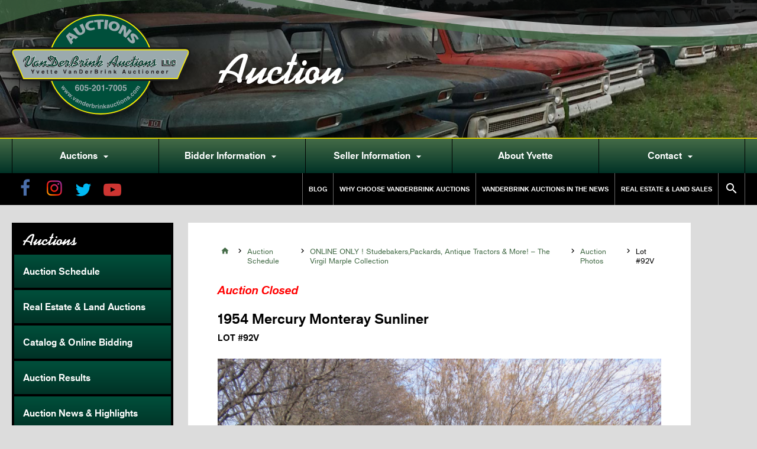

--- FILE ---
content_type: text/html; charset=UTF-8
request_url: https://www.vanderbrinkauctions.com/lot-item/92v/
body_size: 6956
content:
<!doctype html>
<html class="no-js" lang="en">
    <head>
        <meta charset="utf-8">
        <meta http-equiv="x-ua-compatible" content="ie=edge">
        <title>Lot 92V – 1954 Mercury Monteray Sunliner | VanderBrink Auctions</title>

        <meta name="viewport" content="width=device-width, initial-scale=1, maximum-scale=1, user-scalable=no">
        <link rel="icon" type="image/png" href="/favicon-32x32.png" sizes="32x32" />
        <link rel="icon" type="image/png" href="/favicon-16x16.png" sizes="16x16" />
        <link rel="icon" href="/favicon.ico"> 
        <!--<link rel="stylesheet" href="https://maxcdn.bootstrapcdn.com/font-awesome/4.7.0/css/font-awesome.min.css">-->
        <link href="https://fonts.googleapis.com/icon?family=Material+Icons" rel="stylesheet">
        <script src="https://use.typekit.net/wun6dtp.js"></script>
        <script>try{Typekit.load({ async: true });}catch(e){}</script>
        <script type="text/javascript" src="//fast.fonts.net/jsapi/049c890e-479a-4b81-be4a-7448e5332d4c.js"></script>
        <link rel="stylesheet" href="/css/screen.css?v=1.06">
        <script>(function(w,d,s,l,i){w[l]=w[l]||[];w[l].push({'gtm.start':
        new Date().getTime(),event:'gtm.js'});var f=d.getElementsByTagName(s)[0],
        j=d.createElement(s),dl=l!='dataLayer'?'&l='+l:'';j.async=true;j.src=
        'https://www.googletagmanager.com/gtm.js?id='+i+dl;f.parentNode.insertBefore(j,f);
        })(window,document,'script','dataLayer','GTM-59RJVWG');</script>
        
        
        <script>
            fbq('track', 'ViewContent');
        </script>

        <script>
        !function(f,b,e,v,n,t,s)
        {if(f.fbq)return;n=f.fbq=function(){n.callMethod?
        n.callMethod.apply(n,arguments):n.queue.push(arguments)};
        if(!f._fbq)f._fbq=n;n.push=n;n.loaded=!0;n.version='2.0';
        n.queue=[];t=b.createElement(e);t.async=!0;
        t.src=v;s=b.getElementsByTagName(e)[0];
        s.parentNode.insertBefore(t,s)}(window,document,'script',
        'https://connect.facebook.net/en_US/fbevents.js');
        fbq('init', '641044456361651'); 
        fbq('track', 'PageView');
        </script>
        <noscript>
        <img height="1" width="1" 
        src="https://www.facebook.com/tr?id=641044456361651&ev=PageView
        &noscript=1"/>
        </noscript>
        


        <meta name="facebook-domain-verification" content="yfm2qvf6y0v1nbek67kx4zn7ldpuoc" />

        <noscript>
            <img height="1" width="1" 
            src="https://www.facebook.com/tr?id=136123840351352&ev=PageView
            &noscript=1"/>
        </noscript>

        <!-- Facebook Pixel Code -->
        <script>
        !function(f,b,e,v,n,t,s)
        {if(f.fbq)return;n=f.fbq=function(){n.callMethod?
        n.callMethod.apply(n,arguments):n.queue.push(arguments)};
        if(!f._fbq)f._fbq=n;n.push=n;n.loaded=!0;n.version='2.0';
        n.queue=[];t=b.createElement(e);t.async=!0;
        t.src=v;s=b.getElementsByTagName(e)[0];
        s.parentNode.insertBefore(t,s)}(window,document,'script',
        'https://connect.facebook.net/en_US/fbevents.js');
        fbq('init', '889330885108317'); 
        fbq('track', 'PageView');
        </script>
        <noscript>
        <img height="1" width="1" 
        src="https://www.facebook.com/tr?id=889330885108317&ev=PageView
        &noscript=1"/>
        </noscript>
        <!-- End Facebook Pixel Code -->
    </head>

    <body class="lot-item-template-default single single-lot-item postid-8658">

 
    <div id="fb-root"></div>
    <script>(function(d, s, id) {
        var js, fjs = d.getElementsByTagName(s)[0];
        if (d.getElementById(id)) return;
        js = d.createElement(s); js.id = id;
        js.src = 'https://connect.facebook.net/en_US/sdk.js#xfbml=1&version=v3.1';
        fjs.parentNode.insertBefore(js, fjs);
        }(document, 'script', 'facebook-jssdk'));</script>


        <header class="header" data-slides='[
            "/img/content/banner-1.jpg","/img/content/banner-6.jpg","/img/content/banner-4.jpg","/img/content/banner-3.jpg","/img/content/banner-8.jpg","/img/content/banner-5.jpg","/img/content/banner-7.jpg"
        ]'>

            <div class="container logo-container">

                <div class="logo"><a href="/"><img src="/img/assets/vanderbrink-logo-shadow.svg"></a></div>
                <h2 class="page-heading">Auction</h2>
                
            </div>

            <div class="nav-bar">

                <nav class="primary-nav">
                    <ul>
<li id="menu-item-621" class="menu-item menu-item-type-custom menu-item-object-custom menu-item-has-children menu-item-621"><a href="#">Auctions<i class="material-icons">&#xE5C5;</i></a>
<ul  class="sub-menu">
	<li id="menu-item-624" class="menu-item menu-item-type-post_type menu-item-object-page menu-item-624"><a href="https://www.vanderbrinkauctions.com/auction-schedule/">View All Auctions</a></li>
	<li id="menu-item-625" class="menu-item menu-item-type-post_type menu-item-object-page menu-item-625"><a href="https://www.vanderbrinkauctions.com/real-estate-auctions/">Real Estate &#038; Land Auctions</a></li>
	<li id="menu-item-626" class="menu-item menu-item-type-custom menu-item-object-custom menu-item-626"><a target="_blank" href="https://vanderbrinkauction.proxibid.com/asp/AuctionsByCompany.asp?ahid=1530">Catalog &#038; Online Bidding</a></li>
	<li id="menu-item-623" class="menu-item menu-item-type-post_type menu-item-object-page menu-item-623"><a href="https://www.vanderbrinkauctions.com/auction-results/">Auction Results</a></li>
	<li id="menu-item-622" class="menu-item menu-item-type-post_type menu-item-object-page menu-item-622"><a href="https://www.vanderbrinkauctions.com/auction-news-highlights/">Auction News &#038; Highlights</a></li>
</ul>
</li>
<li id="menu-item-627" class="menu-item menu-item-type-post_type menu-item-object-page menu-item-has-children menu-item-627"><a href="https://www.vanderbrinkauctions.com/bidder-information/">Bidder Information<i class="material-icons">&#xE5C5;</i></a>
<ul  class="sub-menu">
	<li id="menu-item-631" class="menu-item menu-item-type-post_type menu-item-object-page menu-item-631"><a href="https://www.vanderbrinkauctions.com/bidder-information/guide-for-bidders/">Guide for Bidders</a></li>
	<li id="menu-item-635" class="menu-item menu-item-type-post_type menu-item-object-page menu-item-635"><a href="https://www.vanderbrinkauctions.com/bidder-information/online-bidder-registration-and-tutorials/">Online Bidder Registration &#038; Tutorials</a></li>
	<li id="menu-item-9625" class="menu-item menu-item-type-post_type menu-item-object-page menu-item-9625"><a href="https://www.vanderbrinkauctions.com/bidder-information/website-video-tutorial/">Website Video Tutorial</a></li>
	<li id="menu-item-1477" class="menu-item menu-item-type-custom menu-item-object-custom menu-item-1477"><a target="_blank" href="/app/uploads/absentee-bidder-contract.pdf">Absentee Bidder Contract</a></li>
	<li id="menu-item-1479" class="menu-item menu-item-type-custom menu-item-object-custom menu-item-1479"><a target="_blank" href="/app/uploads/proof-of-available-funds-sample_2019.pdf">Proof of Available Funds</a></li>
	<li id="menu-item-629" class="menu-item menu-item-type-post_type menu-item-object-page menu-item-629"><a href="https://www.vanderbrinkauctions.com/bidder-information/car-rating-system/">Car Rating System</a></li>
	<li id="menu-item-637" class="menu-item menu-item-type-post_type menu-item-object-page menu-item-637"><a href="https://www.vanderbrinkauctions.com/bidder-information/trucking-shipping/">Trucking &#038; Shipping</a></li>
	<li id="menu-item-634" class="menu-item menu-item-type-post_type menu-item-object-page menu-item-634"><a href="https://www.vanderbrinkauctions.com/bidder-information/links/">Links</a></li>
</ul>
</li>
<li id="menu-item-638" class="menu-item menu-item-type-post_type menu-item-object-page menu-item-has-children menu-item-638"><a href="https://www.vanderbrinkauctions.com/seller-information/">Seller Information<i class="material-icons">&#xE5C5;</i></a>
<ul  class="sub-menu">
	<li id="menu-item-646" class="menu-item menu-item-type-post_type menu-item-object-page menu-item-646"><a href="https://www.vanderbrinkauctions.com/seller-information/why-choose-vanderbrink-auctions/">Why Choose VanDerBrink Auctions</a></li>
	<li id="menu-item-645" class="menu-item menu-item-type-post_type menu-item-object-page menu-item-645"><a href="https://www.vanderbrinkauctions.com/seller-information/why-the-auction-method/">Why The Auction Method</a></li>
	<li id="menu-item-644" class="menu-item menu-item-type-post_type menu-item-object-page menu-item-644"><a href="https://www.vanderbrinkauctions.com/seller-information/auction-planning/">Auction Planning</a></li>
	<li id="menu-item-643" class="menu-item menu-item-type-post_type menu-item-object-page menu-item-643"><a href="https://www.vanderbrinkauctions.com/seller-information/real-estate-land-sales/">Real Estate &#038; Land Sales</a></li>
	<li id="menu-item-642" class="menu-item menu-item-type-post_type menu-item-object-page menu-item-642"><a href="https://www.vanderbrinkauctions.com/seller-information/marketing-advertising/">Marketing &#038; Advertising</a></li>
	<li id="menu-item-641" class="menu-item menu-item-type-post_type menu-item-object-page menu-item-641"><a href="https://www.vanderbrinkauctions.com/seller-information/commissions-settlement/">Commissions &#038; Settlement</a></li>
	<li id="menu-item-640" class="menu-item menu-item-type-post_type menu-item-object-page menu-item-640"><a href="https://www.vanderbrinkauctions.com/seller-information/your-auction-online/">Your Auction Online</a></li>
	<li id="menu-item-639" class="menu-item menu-item-type-post_type menu-item-object-page menu-item-639"><a href="https://www.vanderbrinkauctions.com/seller-information/testimonials/">Testimonials</a></li>
</ul>
</li>
<li id="menu-item-647" class="menu-item menu-item-type-post_type menu-item-object-page menu-item-647"><a href="https://www.vanderbrinkauctions.com/about-yvette/">About Yvette</a></li>
<li id="menu-item-650" class="menu-item menu-item-type-custom menu-item-object-custom menu-item-has-children menu-item-650"><a href="#">Contact<i class="material-icons">&#xE5C5;</i></a>
<ul  class="sub-menu">
	<li id="menu-item-654" class="menu-item menu-item-type-post_type menu-item-object-page menu-item-654"><a href="https://www.vanderbrinkauctions.com/contact/">Contact Us</a></li>
	<li id="menu-item-653" class="menu-item menu-item-type-post_type menu-item-object-page menu-item-653"><a href="https://www.vanderbrinkauctions.com/affiliates-licenses/">Affiliates &#038; Licenses</a></li>
	<li id="menu-item-652" class="menu-item menu-item-type-post_type menu-item-object-page menu-item-652"><a href="https://www.vanderbrinkauctions.com/join-our-email-list/">Join our Email List</a></li>
</ul>
</li>
 
                    </ul>
                </nav>
            </div>

            <div class="sub-nav-bar">

                <div class="container">
                
                    <div class="social-icons">
                        <a href="https://www.facebook.com/YvetteVanDerBrink/" target="_blank"><img src="/img/assets/social/facebook.png"></a>
                        <a href="https://www.instagram.com/salvageprincess_/" target="_blank"><img src="/img/assets/social/instagram.png"></a>
                        <a href="https://twitter.com/salvageprincess" target="_blank"><img src="/img/assets/social/twitter.png"></a>
                        <a href="https://www.youtube.com/channel/UCPtpVh96Zz3uWu2ofGqry0w" target="_blank"><img src="/img/assets/social/youtube.png"></a>
                    </div>

                    <nav class="secondary-nav">
                        <ul>
<li id="menu-item-4047" class="menu-item menu-item-type-post_type menu-item-object-page menu-item-4047"><a href="https://www.vanderbrinkauctions.com/blog/">Blog</a></li>
<li id="menu-item-655" class="menu-item menu-item-type-post_type menu-item-object-page menu-item-655"><a href="https://www.vanderbrinkauctions.com/seller-information/why-choose-vanderbrink-auctions/">Why Choose VanDerBrink Auctions</a></li>
<li id="menu-item-656" class="menu-item menu-item-type-post_type menu-item-object-page menu-item-656"><a href="https://www.vanderbrinkauctions.com/auction-news-highlights/">VanDerBrink Auctions In The News</a></li>
<li id="menu-item-658" class="menu-item menu-item-type-post_type menu-item-object-page menu-item-658"><a href="https://www.vanderbrinkauctions.com/seller-information/real-estate-land-sales/">Real Estate &#038; Land Sales</a></li>
 
                            <li class="search"><a href="/home?s=" class="searchBtn"><i class="material-icons">&#xE8B6;</i></a></li>
                        </ul>
                    </nav>

                </div>

            </div>


            <a href="#" id="mobile-nav-open"><i class="material-icons">&#xE5D2;</i> <span>Menu</span></a>

        </header>
        <div id="mobile-nav-overlay">
            <div class="mobile-nav-container">
                <div class="control-row">
                    <div class="logo"><a href="/"><img src="/img/assets/vanderbink-logo.svg"></a></div>
                    <a href="#" class="left" id="mobile-nav-close"><i class="material-icons close-icon">&#xE5CD;</i> <span>Close</span></a>
                </div>
                <nav class="mobile-nav-primary">
                    <ul>
<li class="menu-item menu-item-type-custom menu-item-object-custom menu-item-has-children menu-item-621"><a href="#">Auctions<i class="material-icons">&#xE5C5;</i></a>
<ul  class="sub-menu">
	<li class="menu-item menu-item-type-post_type menu-item-object-page menu-item-624"><a href="https://www.vanderbrinkauctions.com/auction-schedule/">View All Auctions</a></li>
	<li class="menu-item menu-item-type-post_type menu-item-object-page menu-item-625"><a href="https://www.vanderbrinkauctions.com/real-estate-auctions/">Real Estate &#038; Land Auctions</a></li>
	<li class="menu-item menu-item-type-custom menu-item-object-custom menu-item-626"><a target="_blank" href="https://vanderbrinkauction.proxibid.com/asp/AuctionsByCompany.asp?ahid=1530">Catalog &#038; Online Bidding</a></li>
	<li class="menu-item menu-item-type-post_type menu-item-object-page menu-item-623"><a href="https://www.vanderbrinkauctions.com/auction-results/">Auction Results</a></li>
	<li class="menu-item menu-item-type-post_type menu-item-object-page menu-item-622"><a href="https://www.vanderbrinkauctions.com/auction-news-highlights/">Auction News &#038; Highlights</a></li>
</ul>
</li>
<li class="menu-item menu-item-type-post_type menu-item-object-page menu-item-has-children menu-item-627"><a href="https://www.vanderbrinkauctions.com/bidder-information/">Bidder Information<i class="material-icons">&#xE5C5;</i></a>
<ul  class="sub-menu">
	<li class="menu-item menu-item-type-post_type menu-item-object-page menu-item-631"><a href="https://www.vanderbrinkauctions.com/bidder-information/guide-for-bidders/">Guide for Bidders</a></li>
	<li class="menu-item menu-item-type-post_type menu-item-object-page menu-item-635"><a href="https://www.vanderbrinkauctions.com/bidder-information/online-bidder-registration-and-tutorials/">Online Bidder Registration &#038; Tutorials</a></li>
	<li class="menu-item menu-item-type-post_type menu-item-object-page menu-item-9625"><a href="https://www.vanderbrinkauctions.com/bidder-information/website-video-tutorial/">Website Video Tutorial</a></li>
	<li class="menu-item menu-item-type-custom menu-item-object-custom menu-item-1477"><a target="_blank" href="/app/uploads/absentee-bidder-contract.pdf">Absentee Bidder Contract</a></li>
	<li class="menu-item menu-item-type-custom menu-item-object-custom menu-item-1479"><a target="_blank" href="/app/uploads/proof-of-available-funds-sample_2019.pdf">Proof of Available Funds</a></li>
	<li class="menu-item menu-item-type-post_type menu-item-object-page menu-item-629"><a href="https://www.vanderbrinkauctions.com/bidder-information/car-rating-system/">Car Rating System</a></li>
	<li class="menu-item menu-item-type-post_type menu-item-object-page menu-item-637"><a href="https://www.vanderbrinkauctions.com/bidder-information/trucking-shipping/">Trucking &#038; Shipping</a></li>
	<li class="menu-item menu-item-type-post_type menu-item-object-page menu-item-634"><a href="https://www.vanderbrinkauctions.com/bidder-information/links/">Links</a></li>
</ul>
</li>
<li class="menu-item menu-item-type-post_type menu-item-object-page menu-item-has-children menu-item-638"><a href="https://www.vanderbrinkauctions.com/seller-information/">Seller Information<i class="material-icons">&#xE5C5;</i></a>
<ul  class="sub-menu">
	<li class="menu-item menu-item-type-post_type menu-item-object-page menu-item-646"><a href="https://www.vanderbrinkauctions.com/seller-information/why-choose-vanderbrink-auctions/">Why Choose VanDerBrink Auctions</a></li>
	<li class="menu-item menu-item-type-post_type menu-item-object-page menu-item-645"><a href="https://www.vanderbrinkauctions.com/seller-information/why-the-auction-method/">Why The Auction Method</a></li>
	<li class="menu-item menu-item-type-post_type menu-item-object-page menu-item-644"><a href="https://www.vanderbrinkauctions.com/seller-information/auction-planning/">Auction Planning</a></li>
	<li class="menu-item menu-item-type-post_type menu-item-object-page menu-item-643"><a href="https://www.vanderbrinkauctions.com/seller-information/real-estate-land-sales/">Real Estate &#038; Land Sales</a></li>
	<li class="menu-item menu-item-type-post_type menu-item-object-page menu-item-642"><a href="https://www.vanderbrinkauctions.com/seller-information/marketing-advertising/">Marketing &#038; Advertising</a></li>
	<li class="menu-item menu-item-type-post_type menu-item-object-page menu-item-641"><a href="https://www.vanderbrinkauctions.com/seller-information/commissions-settlement/">Commissions &#038; Settlement</a></li>
	<li class="menu-item menu-item-type-post_type menu-item-object-page menu-item-640"><a href="https://www.vanderbrinkauctions.com/seller-information/your-auction-online/">Your Auction Online</a></li>
	<li class="menu-item menu-item-type-post_type menu-item-object-page menu-item-639"><a href="https://www.vanderbrinkauctions.com/seller-information/testimonials/">Testimonials</a></li>
</ul>
</li>
<li class="menu-item menu-item-type-post_type menu-item-object-page menu-item-647"><a href="https://www.vanderbrinkauctions.com/about-yvette/">About Yvette</a></li>
<li class="menu-item menu-item-type-custom menu-item-object-custom menu-item-has-children menu-item-650"><a href="#">Contact<i class="material-icons">&#xE5C5;</i></a>
<ul  class="sub-menu">
	<li class="menu-item menu-item-type-post_type menu-item-object-page menu-item-654"><a href="https://www.vanderbrinkauctions.com/contact/">Contact Us</a></li>
	<li class="menu-item menu-item-type-post_type menu-item-object-page menu-item-653"><a href="https://www.vanderbrinkauctions.com/affiliates-licenses/">Affiliates &#038; Licenses</a></li>
	<li class="menu-item menu-item-type-post_type menu-item-object-page menu-item-652"><a href="https://www.vanderbrinkauctions.com/join-our-email-list/">Join our Email List</a></li>
</ul>
</li>
                        <li><a href="/home?s="><i class="material-icons">&#xE8B6;</i> Search</a></li>
                    </ul>
                </nav>
                <nav class="mobile-nav-secondary">
                    <ul>
<li class="menu-item menu-item-type-post_type menu-item-object-page menu-item-4047"><a href="https://www.vanderbrinkauctions.com/blog/">Blog</a></li>
<li class="menu-item menu-item-type-post_type menu-item-object-page menu-item-655"><a href="https://www.vanderbrinkauctions.com/seller-information/why-choose-vanderbrink-auctions/">Why Choose VanDerBrink Auctions</a></li>
<li class="menu-item menu-item-type-post_type menu-item-object-page menu-item-656"><a href="https://www.vanderbrinkauctions.com/auction-news-highlights/">VanDerBrink Auctions In The News</a></li>
<li class="menu-item menu-item-type-post_type menu-item-object-page menu-item-658"><a href="https://www.vanderbrinkauctions.com/seller-information/real-estate-land-sales/">Real Estate &#038; Land Sales</a></li>
                    </ul>
                </nav>
                <div class="social-icons-big">
                    <a href="https://www.facebook.com/YvetteVanDerBrink/" target="_blank"><img src="/img/assets/social/facebook-box.png"></a>
                    <a href="https://twitter.com/salvageprincess" target="_blank"><img src="/img/assets/social/twitter-box.png"></a>
                    <a href="https://www.instagram.com/salvageprincess_/" target="_blank"><img src="/img/assets/social/instagram-box.png"></a>
                    <a href="https://www.youtube.com/channel/UCPtpVh96Zz3uWu2ofGqry0w" target="_blank"><img src="/img/assets/social/youtube-box.png"></a>
                </div>
            </div>
        </div>        <div class="container content-container">
            <aside class="sidebar">
                <div class="sidebar-wrapper">
                    <h5>Auctions</h5>
                    <nav class="sidebar-nav">
                        <ul>
<li id="menu-item-693" class="menu-item menu-item-type-post_type menu-item-object-page menu-item-693"><a href="https://www.vanderbrinkauctions.com/auction-schedule/">Auction Schedule</a></li>
<li id="menu-item-699" class="menu-item menu-item-type-post_type menu-item-object-page menu-item-699"><a href="https://www.vanderbrinkauctions.com/real-estate-auctions/">Real Estate &#038; Land Auctions</a></li>
<li id="menu-item-698" class="menu-item menu-item-type-custom menu-item-object-custom menu-item-698"><a target="_blank" href="https://vanderbrinkauction.proxibid.com/asp/AuctionsByCompany.asp?ahid=1530">Catalog &#038; Online Bidding</a></li>
<li id="menu-item-694" class="menu-item menu-item-type-post_type menu-item-object-page menu-item-694"><a href="https://www.vanderbrinkauctions.com/auction-results/">Auction Results</a></li>
<li id="menu-item-696" class="menu-item menu-item-type-post_type menu-item-object-page menu-item-696"><a href="https://www.vanderbrinkauctions.com/auction-news-highlights/">Auction News &#038; Highlights</a></li>
<li id="menu-item-697" class="menu-item menu-item-type-post_type menu-item-object-page menu-item-697"><a href="https://www.vanderbrinkauctions.com/bidder-information/guide-for-bidders/">Guide for Bidders</a></li>
                        </ul>
                    </nav>
                </div>
            </aside>

            <section class="content">

                <div class="auction-layout single-auction-item content-wrapper">

                    <div class="breadcrumb">
                        <a href="/"><i class="material-icons">&#xE88A;</i></a> <i class="material-icons">&#xE315;</i> <a href="/auction-schedule">Auction Schedule</a> <i class="material-icons">&#xE315;</i> <a href="https://www.vanderbrinkauctions.com/auction/collector-cars-parts-the-marple-collection/">ONLINE ONLY ! Studebakers,Packards, Antique Tractors &#038; More!  &#8211; The Virgil Marple Collection</a> <i class="material-icons">&#xE315;</i> <a href="/catalog?auction=8319">Auction Photos</a> <i class="material-icons">&#xE315;</i> Lot #92V 
                    </div>
                    <h3 class="alert">Auction Closed</h3></h3>
                    <h1>1954 Mercury Monteray Sunliner <span>Lot #92V</span></h1>

                    <div class="gallery-container with-loader">
                        <div class="sk-fading-circle">
                                <div class="sk-circle1 sk-circle"></div>
                                <div class="sk-circle2 sk-circle"></div>
                                <div class="sk-circle3 sk-circle"></div>
                                <div class="sk-circle4 sk-circle"></div>
                                <div class="sk-circle5 sk-circle"></div>
                                <div class="sk-circle6 sk-circle"></div>
                                <div class="sk-circle7 sk-circle"></div>
                                <div class="sk-circle8 sk-circle"></div>
                                <div class="sk-circle9 sk-circle"></div>
                                <div class="sk-circle10 sk-circle"></div>
                                <div class="sk-circle11 sk-circle"></div>
                                <div class="sk-circle12 sk-circle"></div>
                        </div>
                        <div class="gallery">
                        
                            <a href="//vanderbrink-live.s3.amazonaws.com/auction8319/92V_1.jpg" class="fresco" data-fresco-group="lot-item"><img src="//vanderbrink-live.s3.amazonaws.com/auction8319/92V_1.jpg" alt="1954 Mercury Monteray Sunliner - Image 1"></a>
                            <a href="//vanderbrink-live.s3.amazonaws.com/auction8319/92V_2.jpg" class="fresco" data-fresco-group="lot-item"><img src="//vanderbrink-live.s3.amazonaws.com/auction8319/92V_2.jpg" alt="1954 Mercury Monteray Sunliner - Image 2"></a>
                            <a href="//vanderbrink-live.s3.amazonaws.com/auction8319/92V_3.jpg" class="fresco" data-fresco-group="lot-item"><img src="//vanderbrink-live.s3.amazonaws.com/auction8319/92V_3.jpg" alt="1954 Mercury Monteray Sunliner - Image 3"></a>
                            <a href="//vanderbrink-live.s3.amazonaws.com/auction8319/92V_4.jpg" class="fresco" data-fresco-group="lot-item"><img src="//vanderbrink-live.s3.amazonaws.com/auction8319/92V_4.jpg" alt="1954 Mercury Monteray Sunliner - Image 4"></a>
                            <a href="//vanderbrink-live.s3.amazonaws.com/auction8319/92V_5.jpg" class="fresco" data-fresco-group="lot-item"><img src="//vanderbrink-live.s3.amazonaws.com/auction8319/92V_5.jpg" alt="1954 Mercury Monteray Sunliner - Image 5"></a>
                            <a href="//vanderbrink-live.s3.amazonaws.com/auction8319/92V_6.jpg" class="fresco" data-fresco-group="lot-item"><img src="//vanderbrink-live.s3.amazonaws.com/auction8319/92V_6.jpg" alt="1954 Mercury Monteray Sunliner - Image 6"></a>
                            <a href="//vanderbrink-live.s3.amazonaws.com/auction8319/92V_7.jpg" class="fresco" data-fresco-group="lot-item"><img src="//vanderbrink-live.s3.amazonaws.com/auction8319/92V_7.jpg" alt="1954 Mercury Monteray Sunliner - Image 7"></a>
                            <a href="//vanderbrink-live.s3.amazonaws.com/auction8319/92V_8.jpg" class="fresco" data-fresco-group="lot-item"><img src="//vanderbrink-live.s3.amazonaws.com/auction8319/92V_8.jpg" alt="1954 Mercury Monteray Sunliner - Image 8"></a>
                            <a href="//vanderbrink-live.s3.amazonaws.com/auction8319/92V_9.jpg" class="fresco" data-fresco-group="lot-item"><img src="//vanderbrink-live.s3.amazonaws.com/auction8319/92V_9.jpg" alt="1954 Mercury Monteray Sunliner - Image 9"></a>
                            <a href="//vanderbrink-live.s3.amazonaws.com/auction8319/92V_10.jpg" class="fresco" data-fresco-group="lot-item"><img src="//vanderbrink-live.s3.amazonaws.com/auction8319/92V_10.jpg" alt="1954 Mercury Monteray Sunliner - Image 10"></a>
                            <a href="//vanderbrink-live.s3.amazonaws.com/auction8319/92V_11.jpg" class="fresco" data-fresco-group="lot-item"><img src="//vanderbrink-live.s3.amazonaws.com/auction8319/92V_11.jpg" alt="1954 Mercury Monteray Sunliner - Image 11"></a>
                            <a href="//vanderbrink-live.s3.amazonaws.com/auction8319/92V_12.jpg" class="fresco" data-fresco-group="lot-item"><img src="//vanderbrink-live.s3.amazonaws.com/auction8319/92V_12.jpg" alt="1954 Mercury Monteray Sunliner - Image 12"></a>
                            <a href="//vanderbrink-live.s3.amazonaws.com/auction8319/92V_13.jpg" class="fresco" data-fresco-group="lot-item"><img src="//vanderbrink-live.s3.amazonaws.com/auction8319/92V_13.jpg" alt="1954 Mercury Monteray Sunliner - Image 13"></a>
                            <a href="//vanderbrink-live.s3.amazonaws.com/auction8319/92V_14.jpg" class="fresco" data-fresco-group="lot-item"><img src="//vanderbrink-live.s3.amazonaws.com/auction8319/92V_14.jpg" alt="1954 Mercury Monteray Sunliner - Image 14"></a>
                            <a href="//vanderbrink-live.s3.amazonaws.com/auction8319/92V_15.jpg" class="fresco" data-fresco-group="lot-item"><img src="//vanderbrink-live.s3.amazonaws.com/auction8319/92V_15.jpg" alt="1954 Mercury Monteray Sunliner - Image 15"></a>
                            <a href="//vanderbrink-live.s3.amazonaws.com/auction8319/92V_16.jpg" class="fresco" data-fresco-group="lot-item"><img src="//vanderbrink-live.s3.amazonaws.com/auction8319/92V_16.jpg" alt="1954 Mercury Monteray Sunliner - Image 16"></a>
                        </div>
                    </div>
                   
                    <div class="row border-bottom">
                        <p>You are bidding on a unique project a 1954 Mercury Monteray Sunliner. 54SL50668M. The car is yellow and black in color. It has the unique plexiglass roof. The car has rust in the rockers, quarters, and lower fenders. V8 and AT transmission. Does not run. For restore or rod. It has a yellow and green viny bench seat. Radio and manual windows and locks. 93,095 miles on the odometer. This is part of the Marple Collection Auction on May 30th, 2020 in Independence, MN. Selling onsite and online. AS IS AND ALL SALES ARE FINAL. Please review pictures, information, and email if more info needed. Buyers are responsible for all winning bids and accept all lots AS IS and ALL SALES RE FINAL NO EXCEPTIONS. Preview is May 29th, 2020 or call. Buyer is responsible for shipping and costs. Removal within 7 days. Payment is immediate. Money Wire, CC may be accepted, and or verfied funds. Please review all terms of sale. Thank you and for more info www.vanderbrinkauctions.com . 605-201-7005.</p>
 
                        
                        <p><strong>VIN:</strong> 54SL50668M</p>
                        <h4>Share This Item</h4>
                        <div class="social-icons">
                            <a href="https://www.facebook.com/sharer/sharer.php?u=https://www.vanderbrinkauctions.com/lot-item/92v/" target="_blank"><img src="/img/assets/social/facebook-box.png"></a>
                            <a href="https://twitter.com/share?text=1954 Mercury Monteray Sunliner&url=https://www.vanderbrinkauctions.com/lot-item/92v/&hashtags=vanderbrinkauctions,vanderbrinksold" target="_blank"><img src="/img/assets/social/twitter-box.png"></a>
                        </div>
                    </div>
                    <p><em>You can bid on this item at the following auction:</em></p>
                    <h3 style="margin-top: 0;">ONLINE ONLY ! Studebakers,Packards, Antique Tractors &#038; More!  &#8211; The Virgil Marple Collection</h3>
                    
                    <div class="row primary-details">

                        <div class="details">
                            <dl class="details-table">
                                <dt>Auction Type</dt>
                                <dd>Online</dd>
                                <dt>Date</dt>
                                <dd>Saturday May 30, 2020</dd>
                                <dt>Time</dt>
                                <dd>7:00PM</dd>
                                <dt>Location</dt>
                                <dd>7949 Cnty Rd 11, Maple Plain, MN 55359 or 7949 Cnty Rd 11, Independence, MN - same address Both GPS <a href="https://www.google.com/search?sxsrf=ALeKk02E6K7Cn2L7ceSZslD6eGtNPib7dQ%3A1584673875785&source=hp&ei=UzR0XvzcLYHH-gSUwrOwDg&q=7949+county+road+11+maple+plain+mn&oq=7949+Cnty+Rd+11+Maple+Pl&gs_l=psy-ab.1.0.33i10i160l2.3053.15706..17974...1.0..0.158.2945.5j21......0....1..gws-wiz.....10..35i362i39j35i39j0i273j0j38j0i22i30j0i10j0i22i10i30j33i10i299.gvrR4eWyjCM" target="_blank">View Map</a></dd>
                                
                            </dl>
                        
                        </div>

                        <div class="action-buttons">
                            <a href="https://vanderbrinkauction.proxibid.com/asp/AuctionsByCompany.asp?ahid=1530" target="_blank" class="button yellow">Bid Online</a>                            <a href="/catalog?auction=8319" class="button"><i class="material-icons">&#xE412;</i> All Auction Photos</a>
                            <a href="https://www.vanderbrinkauctions.com/auction/collector-cars-parts-the-marple-collection/" class="button">Auction Details</a>
                        </div>
                    </div>

                </div>
            </section>
        </div>
        <div class="promos-wrapper">
            <div class="container flex">
                <div class="image-container" style="background-image:url('/img/content/auction-aerial.jpg');">
                </div>
                <div class="promo-slots">
                    <div class="newsletter wide promo-has-border">
                        <h4>Free E-Newsletter</h4>
                        <p>Join our free email newsletter and never miss a sale!</p>
                        <form class="email-signup" action="https://visitor.r20.constantcontact.com/d.jsp" method="post" name="ccoptin" target="_blank" id="ccoptin">
                            <input type="email" name="ea" placeholder="Enter Email">
                            <button type="submit" name="go" class="button">Sign Up</button>
                            <input type="hidden" name="llr" value="8rqd9aiab">
                        <input type="hidden" name="m" value="1108128940603">
                        <input type="hidden" name="p" value="oi">
                        </form>
                    </div>
                                        <div class="contact wide">
                        <h4>Contact Yvette</h4>
                        <p><a href="/cdn-cgi/l/email-protection#dda4abb8a9a9b89dabbcb3b9b8afbfafb4b3b6bca8bea9b4b2b3aef3beb2b0"><span class="__cf_email__" data-cfemail="7d040b180909183d0b1c1319180f1f0f1413161c081e091412130e531e1210">[email&#160;protected]</span></a></p>
                        <span class="phone"><em>P</em> <a href="tel:+15076732517">507-673-2517</a></span>
                        <span class="cell"><em>C</em> <a href="tel:+16052017005">605-201-7005</a></span>
                    </div>
                    
                    <div class="follow narrow">
                        <h4>Follow Us</h4>
                        <p>Follow VanDerBrink Auctions, LLC and get inside info on all our auctions!</p>
                        <div class="social-icons-big">
                            <a href="https://www.facebook.com/YvetteVanDerBrink/" target="_blank"><img src="/img/assets/social/facebook-box.png"></a>
                            <a href="https://www.instagram.com/salvageprincess_/" target="_blank"><img src="/img/assets/social/instagram-box.png"></a>
                            <a href="https://twitter.com/salvageprincess" target="_blank"><img src="/img/assets/social/twitter-box.png"></a>
                            <a href="https://www.youtube.com/channel/UCPtpVh96Zz3uWu2ofGqry0w" target="_blank"><img src="/img/assets/social/youtube-box.png"></a>
                        </div>
                    </div>
                </div>
            </div>
        </div>

        
        <div class="other-promos-wrapper">
            <div class="container flex">

                <div class="other-promo">
                            <div class="image-container">
                                <a href="http://www.underthehoodshow.com/" target="_blank"><img src="/img/content/under-the-hood.png"></a>
                            </div>
                            <div class="promo-content">
                                <h5><a href="http://www.underthehoodshow.com/" target="_blank">Nordstroms Under the Hood Show</a></h5>
                                <p>Tune-In and Tune-Up with America&apos;s favorite car-talk show.</p>
                            </div>  
                        </div><div class="other-promo">
                            <div class="image-container">
                                <a href="https://www.berkleyclassics.com/" rel="nofollow" target="_blank"><img src="/img/content/berkley-classics-promo.png"></a>
                            </div>
                            <div class="promo-content">
                                <h5><a href="https://www.berkleyclassics.com/" rel="nofollow" target="_blank">Berkley Classics</a></h5>
                                <p>Berkley Classics is an insurance program designed to focus specifically on the needs of collector vehicle owners. <a href="https://www.berkleyclassics.com/" rel="nofollow" target="_blank">Learn more</a>.</p>
                            </div>
                        </div>
            </div>
        </div>

    <footer class="footer">
        <div class="container">
            <div class="footer-row">
                <div class="left">
                    <div class="logo"><a href="/"><img src="/img/assets/vanderbink-logo.svg"></a></div>
                </div>
                <div class="right">
                    <nav class="footer-nav">
                        <ul>
<li id="menu-item-660" class="menu-item menu-item-type-post_type menu-item-object-page menu-item-660"><a href="https://www.vanderbrinkauctions.com/auction-schedule/">Auction Schedule</a></li>
<li id="menu-item-661" class="menu-item menu-item-type-post_type menu-item-object-page menu-item-661"><a href="https://www.vanderbrinkauctions.com/bidder-information/">Bidder Information</a></li>
<li id="menu-item-664" class="menu-item menu-item-type-post_type menu-item-object-page menu-item-664"><a href="https://www.vanderbrinkauctions.com/seller-information/why-choose-vanderbrink-auctions/">Why Choose Us</a></li>
<li id="menu-item-1770" class="menu-item menu-item-type-post_type menu-item-object-page menu-item-1770"><a href="https://www.vanderbrinkauctions.com/seller-information/real-estate-land-sales/">Real Estate &#038; Land Sales</a></li>
<li id="menu-item-663" class="menu-item menu-item-type-post_type menu-item-object-page menu-item-663"><a href="https://www.vanderbrinkauctions.com/contact/">Contact</a></li>
<li id="menu-item-665" class="menu-item menu-item-type-post_type menu-item-object-page menu-item-665"><a href="https://www.vanderbrinkauctions.com/auction-news-highlights/">News</a></li>
                        </ul>
                    </nav>
                </div>
            </div>
            <div class="footer-row acc-contact">
                <div class="left">
                    <div class="accredidations">
                        <a href="/affiliates-licenses" class="sd"><img src="/img/assets/accreditations/sd.png"></a>
                        <a href="/affiliates-licenses" class="naa"><img src="/img/assets/accreditations/naa.png"></a>
                        <a href="/affiliates-licenses" class="mn"><img src="/img/assets/accreditations/mn.png"></a>
                    </div>
                    <p><a href="/affiliates-licenses">View Licenses</a></p>
                </div>
                <div class="right contact-license">
                    <div class="contact">
                        <h6>Contact</h6>
                        <p><a href="/cdn-cgi/l/email-protection#acd5dac9d8d8c9ecdacdc2c8c9decedec5c2c7cdd9cfd8c5c3c2df82cfc3c1"><span class="__cf_email__" data-cfemail="114867746565745147707f5574635363787f7a50647265787e7f623f727e7c">[email&#160;protected]</span></a><br>
                        <span class="phone"><em>P</em> <a href="tel:+15076732517">507-673-2517</a></span>
                        <span class="cell"><em>C</em> <a href="tel:+16052017005">605-201-7005</a></span>
                    </div>
                    <div class="license">
                        <h6>License Information</h6>
                        <p>Licensed in MN, SD, ND, OH, IN, IL, VT, GA, WISC., TX, FL, and more. LAND/Real Estate Broker in SD and MN</p>
                    </div>
                </div>
            </div>
            <div class="footer-row border-top copyright">
                <p><small>&copy; 2026 VanDerBrink Auctions. All Rights Reserved.</small> <small>Built by <a href="https://fusedinteractive.com" style="color:white;" target="_blank">Fused Interactive</a></p>
            </div>
        </div>
    </footer>

    <script data-cfasync="false" src="/cdn-cgi/scripts/5c5dd728/cloudflare-static/email-decode.min.js"></script><script type="text/javascript" src="/js/app.js?v=1.06"></script>

<script defer src="https://static.cloudflareinsights.com/beacon.min.js/vcd15cbe7772f49c399c6a5babf22c1241717689176015" integrity="sha512-ZpsOmlRQV6y907TI0dKBHq9Md29nnaEIPlkf84rnaERnq6zvWvPUqr2ft8M1aS28oN72PdrCzSjY4U6VaAw1EQ==" data-cf-beacon='{"version":"2024.11.0","token":"24fb48ac0f474528b95d02ab15b5f30f","r":1,"server_timing":{"name":{"cfCacheStatus":true,"cfEdge":true,"cfExtPri":true,"cfL4":true,"cfOrigin":true,"cfSpeedBrain":true},"location_startswith":null}}' crossorigin="anonymous"></script>
</body>
</html>